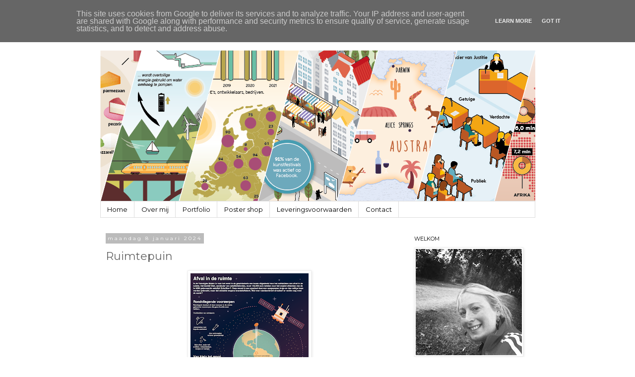

--- FILE ---
content_type: text/html; charset=UTF-8
request_url: https://www.ymkesinfographics.nl/2024/01/ruimtepuin.html
body_size: 12323
content:
<!DOCTYPE html>
<html class='v2' dir='ltr' lang='nl'>
<head>
<link href='https://www.blogger.com/static/v1/widgets/335934321-css_bundle_v2.css' rel='stylesheet' type='text/css'/>
<meta content='width=1100' name='viewport'/>
<meta content='text/html; charset=UTF-8' http-equiv='Content-Type'/>
<meta content='blogger' name='generator'/>
<link href='https://www.ymkesinfographics.nl/favicon.ico' rel='icon' type='image/x-icon'/>
<link href='https://www.ymkesinfographics.nl/2024/01/ruimtepuin.html' rel='canonical'/>
<link rel="alternate" type="application/atom+xml" title="Ymke&#39;s Infographics - Atom" href="https://www.ymkesinfographics.nl/feeds/posts/default" />
<link rel="alternate" type="application/rss+xml" title="Ymke&#39;s Infographics - RSS" href="https://www.ymkesinfographics.nl/feeds/posts/default?alt=rss" />
<link rel="service.post" type="application/atom+xml" title="Ymke&#39;s Infographics - Atom" href="https://www.blogger.com/feeds/3311110167072956737/posts/default" />

<link rel="alternate" type="application/atom+xml" title="Ymke&#39;s Infographics - Atom" href="https://www.ymkesinfographics.nl/feeds/2296304808672370167/comments/default" />
<!--Can't find substitution for tag [blog.ieCssRetrofitLinks]-->
<link href='https://blogger.googleusercontent.com/img/b/R29vZ2xl/AVvXsEiW8dNKYVZQKVjBdqaMXrxPjgGtctYg9iaHSGW_HCboBl9LfCvLp3aCywfbbapuVx38fEXwZ9pwihiGcZB3gNdyv3WOqHHyWQaZHAk67WTq_dNnZxsP0WADYLjXOdhwSvnP5RDZHdFnfQ6onWNgG_xB9XkDkINwxne4f6XOtXV0CujQMH0R8aPeJjNmCIS4/s320/Screenshot%202024-01-08%20at%2008.46.38.png' rel='image_src'/>
<meta content='https://www.ymkesinfographics.nl/2024/01/ruimtepuin.html' property='og:url'/>
<meta content='Ruimtepuin' property='og:title'/>
<meta content='In de VS is voor het eerst in de geschiedenis een boete uitgedeeld voor het achterlaten van afval in de ruimte. Het bedrijf Dish, aanbieder ...' property='og:description'/>
<meta content='https://blogger.googleusercontent.com/img/b/R29vZ2xl/AVvXsEiW8dNKYVZQKVjBdqaMXrxPjgGtctYg9iaHSGW_HCboBl9LfCvLp3aCywfbbapuVx38fEXwZ9pwihiGcZB3gNdyv3WOqHHyWQaZHAk67WTq_dNnZxsP0WADYLjXOdhwSvnP5RDZHdFnfQ6onWNgG_xB9XkDkINwxne4f6XOtXV0CujQMH0R8aPeJjNmCIS4/w1200-h630-p-k-no-nu/Screenshot%202024-01-08%20at%2008.46.38.png' property='og:image'/>
<title>Ymke's Infographics: Ruimtepuin</title>
<style type='text/css'>@font-face{font-family:'Montserrat';font-style:normal;font-weight:400;font-display:swap;src:url(//fonts.gstatic.com/s/montserrat/v31/JTUHjIg1_i6t8kCHKm4532VJOt5-QNFgpCtr6Hw0aXp-p7K4KLjztg.woff2)format('woff2');unicode-range:U+0460-052F,U+1C80-1C8A,U+20B4,U+2DE0-2DFF,U+A640-A69F,U+FE2E-FE2F;}@font-face{font-family:'Montserrat';font-style:normal;font-weight:400;font-display:swap;src:url(//fonts.gstatic.com/s/montserrat/v31/JTUHjIg1_i6t8kCHKm4532VJOt5-QNFgpCtr6Hw9aXp-p7K4KLjztg.woff2)format('woff2');unicode-range:U+0301,U+0400-045F,U+0490-0491,U+04B0-04B1,U+2116;}@font-face{font-family:'Montserrat';font-style:normal;font-weight:400;font-display:swap;src:url(//fonts.gstatic.com/s/montserrat/v31/JTUHjIg1_i6t8kCHKm4532VJOt5-QNFgpCtr6Hw2aXp-p7K4KLjztg.woff2)format('woff2');unicode-range:U+0102-0103,U+0110-0111,U+0128-0129,U+0168-0169,U+01A0-01A1,U+01AF-01B0,U+0300-0301,U+0303-0304,U+0308-0309,U+0323,U+0329,U+1EA0-1EF9,U+20AB;}@font-face{font-family:'Montserrat';font-style:normal;font-weight:400;font-display:swap;src:url(//fonts.gstatic.com/s/montserrat/v31/JTUHjIg1_i6t8kCHKm4532VJOt5-QNFgpCtr6Hw3aXp-p7K4KLjztg.woff2)format('woff2');unicode-range:U+0100-02BA,U+02BD-02C5,U+02C7-02CC,U+02CE-02D7,U+02DD-02FF,U+0304,U+0308,U+0329,U+1D00-1DBF,U+1E00-1E9F,U+1EF2-1EFF,U+2020,U+20A0-20AB,U+20AD-20C0,U+2113,U+2C60-2C7F,U+A720-A7FF;}@font-face{font-family:'Montserrat';font-style:normal;font-weight:400;font-display:swap;src:url(//fonts.gstatic.com/s/montserrat/v31/JTUHjIg1_i6t8kCHKm4532VJOt5-QNFgpCtr6Hw5aXp-p7K4KLg.woff2)format('woff2');unicode-range:U+0000-00FF,U+0131,U+0152-0153,U+02BB-02BC,U+02C6,U+02DA,U+02DC,U+0304,U+0308,U+0329,U+2000-206F,U+20AC,U+2122,U+2191,U+2193,U+2212,U+2215,U+FEFF,U+FFFD;}</style>
<style id='page-skin-1' type='text/css'><!--
/*
-----------------------------------------------
Blogger Template Style
Name:     Simple
Designer: Blogger
URL:      www.blogger.com
----------------------------------------------- */
/* Content
----------------------------------------------- */
body {
font: normal normal 11px Montserrat;
color: #666666;
background: #ffffff none repeat scroll top left;
padding: 0 0 0 0;
}
html body .region-inner {
min-width: 0;
max-width: 100%;
width: auto;
}
h2 {
font-size: 22px;
}
a:link {
text-decoration:none;
color: #2288bb;
}
a:visited {
text-decoration:none;
color: #2288bb;
}
a:hover {
text-decoration:underline;
color: #33aaff;
}
.body-fauxcolumn-outer .fauxcolumn-inner {
background: transparent none repeat scroll top left;
_background-image: none;
}
.body-fauxcolumn-outer .cap-top {
position: absolute;
z-index: 1;
height: 400px;
width: 100%;
}
.body-fauxcolumn-outer .cap-top .cap-left {
width: 100%;
background: transparent none repeat-x scroll top left;
_background-image: none;
}
.content-outer {
-moz-box-shadow: 0 0 0 rgba(0, 0, 0, .15);
-webkit-box-shadow: 0 0 0 rgba(0, 0, 0, .15);
-goog-ms-box-shadow: 0 0 0 #333333;
box-shadow: 0 0 0 rgba(0, 0, 0, .15);
margin-bottom: 1px;
}
.content-inner {
padding: 10px 40px;
}
.content-inner {
background-color: #ffffff;
}
/* Header
----------------------------------------------- */
.header-outer {
background: #ffffff none repeat-x scroll 0 -400px;
_background-image: none;
}
.Header h1 {
font: normal normal 40px Montserrat;
color: #000000;
text-shadow: 0 0 0 rgba(0, 0, 0, .2);
}
.Header h1 a {
color: #000000;
}
.Header .description {
font-size: 18px;
color: #000000;
}
.header-inner .Header .titlewrapper {
padding: 22px 0;
}
.header-inner .Header .descriptionwrapper {
padding: 0 0;
}
/* Tabs
----------------------------------------------- */
.tabs-inner .section:first-child {
border-top: 0 solid #dddddd;
}
.tabs-inner .section:first-child ul {
margin-top: -1px;
border-top: 1px solid #dddddd;
border-left: 1px solid #dddddd;
border-right: 1px solid #dddddd;
}
.tabs-inner .widget ul {
background: transparent none repeat-x scroll 0 -800px;
_background-image: none;
border-bottom: 1px solid #dddddd;
margin-top: 0;
margin-left: -30px;
margin-right: -30px;
}
.tabs-inner .widget li a {
display: inline-block;
padding: .6em 1em;
font: normal normal 13px Montserrat;
color: #000000;
border-left: 1px solid #ffffff;
border-right: 1px solid #dddddd;
}
.tabs-inner .widget li:first-child a {
border-left: none;
}
.tabs-inner .widget li.selected a, .tabs-inner .widget li a:hover {
color: #000000;
background-color: #eeeeee;
text-decoration: none;
}
/* Columns
----------------------------------------------- */
.main-outer {
border-top: 0 solid transparent;
}
.fauxcolumn-left-outer .fauxcolumn-inner {
border-right: 1px solid transparent;
}
.fauxcolumn-right-outer .fauxcolumn-inner {
border-left: 1px solid transparent;
}
/* Headings
----------------------------------------------- */
div.widget > h2,
div.widget h2.title {
margin: 0 0 1em 0;
font: normal normal 11px Montserrat;
color: #000000;
}
/* Widgets
----------------------------------------------- */
.widget .zippy {
color: #ffffff;
text-shadow: 2px 2px 1px rgba(0, 0, 0, .1);
}
.widget .popular-posts ul {
list-style: none;
}
/* Posts
----------------------------------------------- */
h2.date-header {
font: normal normal 10px Montserrat;
}
.date-header span {
background-color: #bbbbbb;
color: #ffffff;
padding: 0.4em;
letter-spacing: 3px;
margin: inherit;
}
.main-inner {
padding-top: 35px;
padding-bottom: 65px;
}
.main-inner .column-center-inner {
padding: 0 0;
}
.main-inner .column-center-inner .section {
margin: 0 1em;
}
.post {
margin: 0 0 45px 0;
}
h3.post-title, .comments h4 {
font: normal normal 22px Montserrat;
margin: .75em 0 0;
}
.post-body {
font-size: 110%;
line-height: 1.4;
position: relative;
}
.post-body img, .post-body .tr-caption-container, .Profile img, .Image img,
.BlogList .item-thumbnail img {
padding: 2px;
background: #ffffff;
border: 1px solid #eeeeee;
-moz-box-shadow: 1px 1px 5px rgba(0, 0, 0, .1);
-webkit-box-shadow: 1px 1px 5px rgba(0, 0, 0, .1);
box-shadow: 1px 1px 5px rgba(0, 0, 0, .1);
}
.post-body img, .post-body .tr-caption-container {
padding: 5px;
}
.post-body .tr-caption-container {
color: #666666;
}
.post-body .tr-caption-container img {
padding: 0;
background: transparent;
border: none;
-moz-box-shadow: 0 0 0 rgba(0, 0, 0, .1);
-webkit-box-shadow: 0 0 0 rgba(0, 0, 0, .1);
box-shadow: 0 0 0 rgba(0, 0, 0, .1);
}
.post-header {
margin: 0 0 1.5em;
line-height: 1.6;
font-size: 90%;
}
.post-footer {
margin: 20px -2px 0;
padding: 5px 10px;
color: #666666;
background-color: #FFFFFF;
border-bottom: 1px solid #eeeeee;
line-height: 1.6;
font-size: 90%;
}
#comments .comment-author {
padding-top: 1.5em;
border-top: 1px solid transparent;
background-position: 0 1.5em;
}
#comments .comment-author:first-child {
padding-top: 0;
border-top: none;
}
.avatar-image-container {
margin: .2em 0 0;
}
#comments .avatar-image-container img {
border: 1px solid #eeeeee;
}
/* Comments
----------------------------------------------- */
.comments .comments-content .icon.blog-author {
background-repeat: no-repeat;
background-image: url([data-uri]);
}
.comments .comments-content .loadmore a {
border-top: 1px solid #ffffff;
border-bottom: 1px solid #ffffff;
}
.comments .comment-thread.inline-thread {
background-color: #FFFFFF;
}
.comments .continue {
border-top: 2px solid #ffffff;
}
/* Accents
---------------------------------------------- */
.section-columns td.columns-cell {
border-left: 1px solid transparent;
}
.blog-pager {
background: transparent url(//www.blogblog.com/1kt/simple/paging_dot.png) repeat-x scroll top center;
}
.blog-pager-older-link, .home-link,
.blog-pager-newer-link {
background-color: #ffffff;
padding: 5px;
}
.footer-outer {
border-top: 1px dashed #bbbbbb;
}
/* Mobile
----------------------------------------------- */
body.mobile  {
background-size: auto;
}
.mobile .body-fauxcolumn-outer {
background: transparent none repeat scroll top left;
}
.mobile .body-fauxcolumn-outer .cap-top {
background-size: 100% auto;
}
.mobile .content-outer {
-webkit-box-shadow: 0 0 3px rgba(0, 0, 0, .15);
box-shadow: 0 0 3px rgba(0, 0, 0, .15);
}
.mobile .tabs-inner .widget ul {
margin-left: 0;
margin-right: 0;
}
.mobile .post {
margin: 0;
}
.mobile .main-inner .column-center-inner .section {
margin: 0;
}
.mobile .date-header span {
padding: 0.1em 10px;
margin: 0 -10px;
}
.mobile h3.post-title {
margin: 0;
}
.mobile .blog-pager {
background: transparent none no-repeat scroll top center;
}
.mobile .footer-outer {
border-top: none;
}
.mobile .main-inner, .mobile .footer-inner {
background-color: #ffffff;
}
.mobile-index-contents {
color: #666666;
}
.mobile-link-button {
background-color: #2288bb;
}
.mobile-link-button a:link, .mobile-link-button a:visited {
color: #ffffff;
}
.mobile .tabs-inner .section:first-child {
border-top: none;
}
.mobile .tabs-inner .PageList .widget-content {
background-color: #eeeeee;
color: #000000;
border-top: 1px solid #dddddd;
border-bottom: 1px solid #dddddd;
}
.mobile .tabs-inner .PageList .widget-content .pagelist-arrow {
border-left: 1px solid #dddddd;
}

--></style>
<style id='template-skin-1' type='text/css'><!--
body {
min-width: 957px;
}
.content-outer, .content-fauxcolumn-outer, .region-inner {
min-width: 957px;
max-width: 957px;
_width: 957px;
}
.main-inner .columns {
padding-left: 0px;
padding-right: 274px;
}
.main-inner .fauxcolumn-center-outer {
left: 0px;
right: 274px;
/* IE6 does not respect left and right together */
_width: expression(this.parentNode.offsetWidth -
parseInt("0px") -
parseInt("274px") + 'px');
}
.main-inner .fauxcolumn-left-outer {
width: 0px;
}
.main-inner .fauxcolumn-right-outer {
width: 274px;
}
.main-inner .column-left-outer {
width: 0px;
right: 100%;
margin-left: -0px;
}
.main-inner .column-right-outer {
width: 274px;
margin-right: -274px;
}
#layout {
min-width: 0;
}
#layout .content-outer {
min-width: 0;
width: 800px;
}
#layout .region-inner {
min-width: 0;
width: auto;
}
body#layout div.add_widget {
padding: 8px;
}
body#layout div.add_widget a {
margin-left: 32px;
}
--></style>
<link href='https://www.blogger.com/dyn-css/authorization.css?targetBlogID=3311110167072956737&amp;zx=3991d4b0-48d6-4d36-bae5-72416a562077' media='none' onload='if(media!=&#39;all&#39;)media=&#39;all&#39;' rel='stylesheet'/><noscript><link href='https://www.blogger.com/dyn-css/authorization.css?targetBlogID=3311110167072956737&amp;zx=3991d4b0-48d6-4d36-bae5-72416a562077' rel='stylesheet'/></noscript>
<meta name='google-adsense-platform-account' content='ca-host-pub-1556223355139109'/>
<meta name='google-adsense-platform-domain' content='blogspot.com'/>

<!-- data-ad-client=ca-pub-1554394000198625 -->

<script type="text/javascript" language="javascript">
  // Supply ads personalization default for EEA readers
  // See https://www.blogger.com/go/adspersonalization
  adsbygoogle = window.adsbygoogle || [];
  if (typeof adsbygoogle.requestNonPersonalizedAds === 'undefined') {
    adsbygoogle.requestNonPersonalizedAds = 1;
  }
</script>


<link rel="stylesheet" href="https://fonts.googleapis.com/css2?display=swap&family=Dosis&family=Raleway&family=Rubik&family=Montserrat"></head>
<body class='loading variant-simplysimple'>
<div class='navbar no-items section' id='navbar' name='Navbar'>
</div>
<div class='body-fauxcolumns'>
<div class='fauxcolumn-outer body-fauxcolumn-outer'>
<div class='cap-top'>
<div class='cap-left'></div>
<div class='cap-right'></div>
</div>
<div class='fauxborder-left'>
<div class='fauxborder-right'></div>
<div class='fauxcolumn-inner'>
</div>
</div>
<div class='cap-bottom'>
<div class='cap-left'></div>
<div class='cap-right'></div>
</div>
</div>
</div>
<div class='content'>
<div class='content-fauxcolumns'>
<div class='fauxcolumn-outer content-fauxcolumn-outer'>
<div class='cap-top'>
<div class='cap-left'></div>
<div class='cap-right'></div>
</div>
<div class='fauxborder-left'>
<div class='fauxborder-right'></div>
<div class='fauxcolumn-inner'>
</div>
</div>
<div class='cap-bottom'>
<div class='cap-left'></div>
<div class='cap-right'></div>
</div>
</div>
</div>
<div class='content-outer'>
<div class='content-cap-top cap-top'>
<div class='cap-left'></div>
<div class='cap-right'></div>
</div>
<div class='fauxborder-left content-fauxborder-left'>
<div class='fauxborder-right content-fauxborder-right'></div>
<div class='content-inner'>
<header>
<div class='header-outer'>
<div class='header-cap-top cap-top'>
<div class='cap-left'></div>
<div class='cap-right'></div>
</div>
<div class='fauxborder-left header-fauxborder-left'>
<div class='fauxborder-right header-fauxborder-right'></div>
<div class='region-inner header-inner'>
<div class='header section' id='header' name='Koptekst'><div class='widget Header' data-version='1' id='Header1'>
<div id='header-inner'>
<a href='https://www.ymkesinfographics.nl/' style='display: block'>
<img alt='Ymke&#39;s Infographics' height='366px; ' id='Header1_headerimg' src='https://blogger.googleusercontent.com/img/a/AVvXsEihGii1oIRecB8zIsukj5ULFn9Z9GzNXT_cUUlqL9UQ7G6cUzAlyBvx-CmuAHxkU-Pd1Wih0kJ9iE4HwFtcwwPTlRCdjRjiFfSnnIyjcG3xzoXF38D-DsgPLzXH69oxcLaI5rMZGRS_QR9-hJtuf6YDvYYCJoHwM7UwomAQbE6jWNKbcPGNLqFn4xCGgQ=s877' style='display: block' width='877px; '/>
</a>
</div>
</div></div>
</div>
</div>
<div class='header-cap-bottom cap-bottom'>
<div class='cap-left'></div>
<div class='cap-right'></div>
</div>
</div>
</header>
<div class='tabs-outer'>
<div class='tabs-cap-top cap-top'>
<div class='cap-left'></div>
<div class='cap-right'></div>
</div>
<div class='fauxborder-left tabs-fauxborder-left'>
<div class='fauxborder-right tabs-fauxborder-right'></div>
<div class='region-inner tabs-inner'>
<div class='tabs section' id='crosscol' name='Alle kolommen'><div class='widget PageList' data-version='1' id='PageList1'>
<h2>Pagina's</h2>
<div class='widget-content'>
<ul>
<li>
<a href='http://www.ymkesinfographics.nl/'>Home</a>
</li>
<li>
<a href='https://www.ymkesinfographics.nl/p/over-mij.html'>Over mij</a>
</li>
<li>
<a href='https://www.ymkesinfographics.nl/p/portfolio.html'>Portfolio</a>
</li>
<li>
<a href='https://www.ymkesinfographics.nl/p/poster-shop.html'>Poster shop</a>
</li>
<li>
<a href='https://www.ymkesinfographics.nl/p/leveringsvoorwaarden.html'>Leveringsvoorwaarden</a>
</li>
<li>
<a href='https://www.ymkesinfographics.nl/p/contact.html'>Contact</a>
</li>
</ul>
<div class='clear'></div>
</div>
</div></div>
<div class='tabs no-items section' id='crosscol-overflow' name='Cross-Column 2'></div>
</div>
</div>
<div class='tabs-cap-bottom cap-bottom'>
<div class='cap-left'></div>
<div class='cap-right'></div>
</div>
</div>
<div class='main-outer'>
<div class='main-cap-top cap-top'>
<div class='cap-left'></div>
<div class='cap-right'></div>
</div>
<div class='fauxborder-left main-fauxborder-left'>
<div class='fauxborder-right main-fauxborder-right'></div>
<div class='region-inner main-inner'>
<div class='columns fauxcolumns'>
<div class='fauxcolumn-outer fauxcolumn-center-outer'>
<div class='cap-top'>
<div class='cap-left'></div>
<div class='cap-right'></div>
</div>
<div class='fauxborder-left'>
<div class='fauxborder-right'></div>
<div class='fauxcolumn-inner'>
</div>
</div>
<div class='cap-bottom'>
<div class='cap-left'></div>
<div class='cap-right'></div>
</div>
</div>
<div class='fauxcolumn-outer fauxcolumn-left-outer'>
<div class='cap-top'>
<div class='cap-left'></div>
<div class='cap-right'></div>
</div>
<div class='fauxborder-left'>
<div class='fauxborder-right'></div>
<div class='fauxcolumn-inner'>
</div>
</div>
<div class='cap-bottom'>
<div class='cap-left'></div>
<div class='cap-right'></div>
</div>
</div>
<div class='fauxcolumn-outer fauxcolumn-right-outer'>
<div class='cap-top'>
<div class='cap-left'></div>
<div class='cap-right'></div>
</div>
<div class='fauxborder-left'>
<div class='fauxborder-right'></div>
<div class='fauxcolumn-inner'>
</div>
</div>
<div class='cap-bottom'>
<div class='cap-left'></div>
<div class='cap-right'></div>
</div>
</div>
<!-- corrects IE6 width calculation -->
<div class='columns-inner'>
<div class='column-center-outer'>
<div class='column-center-inner'>
<div class='main section' id='main' name='Algemeen'><div class='widget Blog' data-version='1' id='Blog1'>
<div class='blog-posts hfeed'>

          <div class="date-outer">
        
<h2 class='date-header'><span>maandag 8 januari 2024</span></h2>

          <div class="date-posts">
        
<div class='post-outer'>
<div class='post hentry uncustomized-post-template' itemprop='blogPost' itemscope='itemscope' itemtype='http://schema.org/BlogPosting'>
<meta content='https://blogger.googleusercontent.com/img/b/R29vZ2xl/AVvXsEiW8dNKYVZQKVjBdqaMXrxPjgGtctYg9iaHSGW_HCboBl9LfCvLp3aCywfbbapuVx38fEXwZ9pwihiGcZB3gNdyv3WOqHHyWQaZHAk67WTq_dNnZxsP0WADYLjXOdhwSvnP5RDZHdFnfQ6onWNgG_xB9XkDkINwxne4f6XOtXV0CujQMH0R8aPeJjNmCIS4/s320/Screenshot%202024-01-08%20at%2008.46.38.png' itemprop='image_url'/>
<meta content='3311110167072956737' itemprop='blogId'/>
<meta content='2296304808672370167' itemprop='postId'/>
<a name='2296304808672370167'></a>
<h3 class='post-title entry-title' itemprop='name'>
Ruimtepuin
</h3>
<div class='post-header'>
<div class='post-header-line-1'></div>
</div>
<div class='post-body entry-content' id='post-body-2296304808672370167' itemprop='description articleBody'>
<p></p><div class="separator" style="clear: both; text-align: center;"><a href="https://blogger.googleusercontent.com/img/b/R29vZ2xl/AVvXsEiW8dNKYVZQKVjBdqaMXrxPjgGtctYg9iaHSGW_HCboBl9LfCvLp3aCywfbbapuVx38fEXwZ9pwihiGcZB3gNdyv3WOqHHyWQaZHAk67WTq_dNnZxsP0WADYLjXOdhwSvnP5RDZHdFnfQ6onWNgG_xB9XkDkINwxne4f6XOtXV0CujQMH0R8aPeJjNmCIS4/s2062/Screenshot%202024-01-08%20at%2008.46.38.png" imageanchor="1" style="margin-left: 1em; margin-right: 1em;"><img border="0" data-original-height="2062" data-original-width="1532" height="320" src="https://blogger.googleusercontent.com/img/b/R29vZ2xl/AVvXsEiW8dNKYVZQKVjBdqaMXrxPjgGtctYg9iaHSGW_HCboBl9LfCvLp3aCywfbbapuVx38fEXwZ9pwihiGcZB3gNdyv3WOqHHyWQaZHAk67WTq_dNnZxsP0WADYLjXOdhwSvnP5RDZHdFnfQ6onWNgG_xB9XkDkINwxne4f6XOtXV0CujQMH0R8aPeJjNmCIS4/s320/Screenshot%202024-01-08%20at%2008.46.38.png" width="238" /></a></div><div class="separator" style="clear: both; text-align: center;"><br /></div><div class="separator" style="clear: both; text-align: left;">In de VS is voor het eerst in de geschiedenis een boete uitgedeeld voor het achterlaten van afval in de ruimte. Het bedrijf Dish, aanbieder van satelliettelevisie, moet 142.000 euro betalen voor het onjuist afdanken van een satelliet. Wat voor ruimteschroot circuleert er nog meer rond de aarde? Voor <a href="https://www.deingenieur.nl" target="_blank">De Ingenieur</a> bracht ik het in beeld.</div><div class="separator" style="clear: both; text-align: left;"><i>Een infographic laten maken? Neem contact op!</i></div><p></p>
<div style='clear: both;'></div>
</div>
<div class='post-footer'>
<div class='post-footer-line post-footer-line-1'>
<span class='post-author vcard'>
</span>
<span class='post-timestamp'>
</span>
<span class='post-comment-link'>
</span>
<span class='post-icons'>
</span>
<div class='post-share-buttons goog-inline-block'>
</div>
</div>
<div class='post-footer-line post-footer-line-2'>
<span class='post-labels'>
</span>
</div>
<div class='post-footer-line post-footer-line-3'>
<span class='post-location'>
</span>
</div>
</div>
</div>
<div class='comments' id='comments'>
<a name='comments'></a>
</div>
</div>

        </div></div>
      
</div>
<div class='blog-pager' id='blog-pager'>
<span id='blog-pager-newer-link'>
<a class='blog-pager-newer-link' href='https://www.ymkesinfographics.nl/2024/01/barolo-of-pinot-grigio.html' id='Blog1_blog-pager-newer-link' title='Nieuwere post'>Nieuwere post</a>
</span>
<span id='blog-pager-older-link'>
<a class='blog-pager-older-link' href='https://www.ymkesinfographics.nl/2024/01/roadtrippen-in-italie-en-de-balkan-en.html' id='Blog1_blog-pager-older-link' title='Oudere post'>Oudere post</a>
</span>
<a class='home-link' href='https://www.ymkesinfographics.nl/'>Homepage</a>
</div>
<div class='clear'></div>
<div class='post-feeds'>
</div>
</div></div>
</div>
</div>
<div class='column-left-outer'>
<div class='column-left-inner'>
<aside>
</aside>
</div>
</div>
<div class='column-right-outer'>
<div class='column-right-inner'>
<aside>
<div class='sidebar section' id='sidebar-right-1'><div class='widget Image' data-version='1' id='Image2'>
<h2>WELKOM</h2>
<div class='widget-content'>
<img alt='WELKOM' height='214' id='Image2_img' src='https://blogger.googleusercontent.com/img/a/AVvXsEgua1JEC4nd7gxl41_iDC2O8R52zikvLbej5Z2yr6tahOy8pmsOzH8Yi1Ihf2e56poTjxxAedz0teCakhbt2sAsSkq4yz-I0PC_kPHAIEuLtbcxqTtokYuxafT0Qm0m59TuNJjKixhhc7uOd-QxiGGKPRgJlTMFt6iPnGvzztbTaQ2CmGhqKrVmB7uxT9n6=s214' width='214'/>
<br/>
<span class='caption'>Ik ben Ymke en ik woon in Houten. Ik maak op freelance basis grafieken, kaarten, schema's, informatieve illustraties en datavisualisaties. Op dit blog vertel ik over mijn werk.</span>
</div>
<div class='clear'></div>
</div><div class='widget Text' data-version='1' id='Text1'>
<h2 class='title'>INFOGRAPHIC LATEN MAKEN</h2>
<div class='widget-content'>
Wil je een infographic laten maken? Ben je benieuwd naar de kosten? Of wil je dat ik langskom voor een gesprek? Ik help je graag.
</div>
<div class='clear'></div>
</div><div class='widget Text' data-version='1' id='Text2'>
<h2 class='title'>INCOMPANY TRAINING</h2>
<div class='widget-content'>
Wil je een workshop infographics bij jou op het werk? Of wil je dat ik een presentatie geef over het visualiseren van informatie? Ik vertel je graag meer over de mogelijkheden.
</div>
<div class='clear'></div>
</div><div class='widget Image' data-version='1' id='Image5'>
<h2>PUBLICATIES</h2>
<div class='widget-content'>
<a href='http://ymkes-infographics.blogspot.nl/2013/02/cruiseschip-de-rotterdam.html'>
<img alt='PUBLICATIES' height='214' id='Image5_img' src='https://blogger.googleusercontent.com/img/a/AVvXsEjkMagG6yVwIV7VBZpeNTP0mWLWuVDRAqcCArw-y8qyMiRydNicD18WaVYOSd-yVAEKaSMrmPa4tpUXszCykMmucOWEwnFPmnfp9NfjiaA19d9W7btktF8NLWUR9CbTYBxD1X5Rh2MvvNI-EvcCdPplYO-eH4fjt9ItKeOphgjDpd-c7TdvTYhTm9jjMg=s214' width='214'/>
</a>
<br/>
<span class='caption'>Infographic in een special over de Rotterdamse haven van het Algemeen Dagblad.</span>
</div>
<div class='clear'></div>
</div><div class='widget Image' data-version='1' id='Image4'>
<h2>&#8226; &#8226; &#8226; &#8226; &#8226; &#8226; &#8226; &#8226; &#8226; &#8226; &#8226; &#8226; &#8226; &#8226; &#8226; &#8226; &#8226; &#8226; &#8226; &#8226; &#8226; &#8226; &#8226; &#8226; &#8226; &#8226; &#8226; &#8226; &#8226; &#8226; &#8226; &#8226; &#8226; &#8226; &#8226;</h2>
<div class='widget-content'>
<a href='https://www.ymkesinfographics.nl/2024/07/in-en-om-huis.html'>
<img alt='• • • • • • • • • • • • • • • • • • • • • • • • • • • • • • • • • • •' height='214' id='Image4_img' src='https://blogger.googleusercontent.com/img/a/AVvXsEjOVEY3G5g44imcIo7LPy8_fNfts7ykdCDgSRaJSM76tuJ4V-ONdRD2sB1ZTTAWBftxSOD3zH3gyhu1aqzbL3OJQD99qAR7_hZhO7JRxZ_DDBIexbKloH05-IuvOp3l3Wb3_oSDVENdUX6Ta7533HGIAown9VpvPw6A_DKOWXmM_SOl_VKJEbxDt_RYJJ-e=s214' width='214'/>
</a>
<br/>
<span class='caption'>Illustratie in een lesmethode van uitgeverij Deviant voor het vak rekenen op het MBO.</span>
</div>
<div class='clear'></div>
</div><div class='widget Image' data-version='1' id='Image1'>
<h2>&#8226; &#8226; &#8226; &#8226; &#8226; &#8226; &#8226; &#8226; &#8226; &#8226; &#8226; &#8226; &#8226; &#8226; &#8226; &#8226; &#8226; &#8226; &#8226; &#8226; &#8226; &#8226; &#8226; &#8226; &#8226; &#8226; &#8226; &#8226; &#8226; &#8226; &#8226; &#8226; &#8226; &#8226; &#8226;</h2>
<div class='widget-content'>
<a href='https://www.ymkesinfographics.nl/2022/05/nederwiek-lagelander-en-doordewind.html'>
<img alt='• • • • • • • • • • • • • • • • • • • • • • • • • • • • • • • • • • •' height='214' id='Image1_img' src='https://blogger.googleusercontent.com/img/a/AVvXsEiOGntPfAD5CJEQFvk0H1THykznow0DHlnn1l1qpVpbi6JgKL5VARfCe3GD1rhyl5s7ClpFU7DRrmXRnS5rY7RubJuuZ8liy1ufN7MVnUOXYGUPt4pMmCHze6ASkisbeLzGA9vea1p7j2fGkK8Im4MPVaO5CjMJc-2P0AWGA4TO2MOiLlQbrY4KnX6N0LM0=s214' width='214'/>
</a>
<br/>
<span class='caption'>Infographic in technologietijdschrift De Ingenieur.</span>
</div>
<div class='clear'></div>
</div><div class='widget Image' data-version='1' id='Image3'>
<h2>&#8226; &#8226; &#8226; &#8226; &#8226; &#8226; &#8226; &#8226; &#8226; &#8226; &#8226; &#8226; &#8226; &#8226; &#8226; &#8226; &#8226; &#8226; &#8226; &#8226; &#8226; &#8226; &#8226; &#8226; &#8226; &#8226; &#8226; &#8226; &#8226; &#8226; &#8226; &#8226; &#8226; &#8226; &#8226;</h2>
<div class='widget-content'>
<a href='https://www.ymkesinfographics.nl/2019/01/maria-en-johannes-jarenlang.html'>
<img alt='• • • • • • • • • • • • • • • • • • • • • • • • • • • • • • • • • • •' height='214' id='Image3_img' src='https://blogger.googleusercontent.com/img/a/AVvXsEhtxJtdaOQB4EhXIPyq9J9ArSKL6V-nAeFmujsvtrSC35v12o17NIMg-yTWnPikDJxJ12m1XFJ_V_fjloW4y0uTFaspVLFbpEe7Pi9U2NiJRmOm5p0CffrlXQyhFJG88_M1f-vw0RKA3W_rlwn0kyCAUTgzu6kd84Fxwtg7SO_0_F2oPd033qEgSW7YBurZ=s214' width='214'/>
</a>
<br/>
<span class='caption'>Datavisualisatie in NRC Handelsblad.</span>
</div>
<div class='clear'></div>
</div><div class='widget Label' data-version='1' id='Label1'>
<h2>OPDRACHTGEVERS</h2>
<div class='widget-content cloud-label-widget-content'>
<span class='label-size label-size-2'>
<a dir='ltr' href='https://www.ymkesinfographics.nl/search/label/5*NOB'>5*NOB</a>
</span>
<span class='label-size label-size-1'>
<a dir='ltr' href='https://www.ymkesinfographics.nl/search/label/AD%20De%20Dordtenaar'>AD De Dordtenaar</a>
</span>
<span class='label-size label-size-2'>
<a dir='ltr' href='https://www.ymkesinfographics.nl/search/label/AD%20Groene%20Hart'>AD Groene Hart</a>
</span>
<span class='label-size label-size-2'>
<a dir='ltr' href='https://www.ymkesinfographics.nl/search/label/AD%20Rotterdams%20Dagblad'>AD Rotterdams Dagblad</a>
</span>
<span class='label-size label-size-1'>
<a dir='ltr' href='https://www.ymkesinfographics.nl/search/label/ANWB'>ANWB</a>
</span>
<span class='label-size label-size-2'>
<a dir='ltr' href='https://www.ymkesinfographics.nl/search/label/Achmea'>Achmea</a>
</span>
<span class='label-size label-size-4'>
<a dir='ltr' href='https://www.ymkesinfographics.nl/search/label/Algemeen%20Dagblad'>Algemeen Dagblad</a>
</span>
<span class='label-size label-size-4'>
<a dir='ltr' href='https://www.ymkesinfographics.nl/search/label/Autoweek'>Autoweek</a>
</span>
<span class='label-size label-size-2'>
<a dir='ltr' href='https://www.ymkesinfographics.nl/search/label/Avans%20Hogeschool'>Avans Hogeschool</a>
</span>
<span class='label-size label-size-3'>
<a dir='ltr' href='https://www.ymkesinfographics.nl/search/label/Binnenlands%20Bestuur'>Binnenlands Bestuur</a>
</span>
<span class='label-size label-size-1'>
<a dir='ltr' href='https://www.ymkesinfographics.nl/search/label/Bol.com'>Bol.com</a>
</span>
<span class='label-size label-size-3'>
<a dir='ltr' href='https://www.ymkesinfographics.nl/search/label/Bureau%20Buiten'>Bureau Buiten</a>
</span>
<span class='label-size label-size-1'>
<a dir='ltr' href='https://www.ymkesinfographics.nl/search/label/Chemie%20Magazine'>Chemie Magazine</a>
</span>
<span class='label-size label-size-2'>
<a dir='ltr' href='https://www.ymkesinfographics.nl/search/label/Condomerie'>Condomerie</a>
</span>
<span class='label-size label-size-1'>
<a dir='ltr' href='https://www.ymkesinfographics.nl/search/label/DOCK'>DOCK</a>
</span>
<span class='label-size label-size-3'>
<a dir='ltr' href='https://www.ymkesinfographics.nl/search/label/De%20Hoogstraat'>De Hoogstraat</a>
</span>
<span class='label-size label-size-5'>
<a dir='ltr' href='https://www.ymkesinfographics.nl/search/label/De%20Ingenieur'>De Ingenieur</a>
</span>
<span class='label-size label-size-2'>
<a dir='ltr' href='https://www.ymkesinfographics.nl/search/label/De%20Smaak%20van%20Italie'>De Smaak van Italie</a>
</span>
<span class='label-size label-size-2'>
<a dir='ltr' href='https://www.ymkesinfographics.nl/search/label/Doorakkers%20Advies'>Doorakkers Advies</a>
</span>
<span class='label-size label-size-1'>
<a dir='ltr' href='https://www.ymkesinfographics.nl/search/label/Every%20Picture%20Tells%20a%20Story'>Every Picture Tells a Story</a>
</span>
<span class='label-size label-size-3'>
<a dir='ltr' href='https://www.ymkesinfographics.nl/search/label/Expeditie%20Aardbol'>Expeditie Aardbol</a>
</span>
<span class='label-size label-size-3'>
<a dir='ltr' href='https://www.ymkesinfographics.nl/search/label/FNV%20Bondgenoten%20Magazine'>FNV Bondgenoten Magazine</a>
</span>
<span class='label-size label-size-2'>
<a dir='ltr' href='https://www.ymkesinfographics.nl/search/label/Festival%20Atlas'>Festival Atlas</a>
</span>
<span class='label-size label-size-4'>
<a dir='ltr' href='https://www.ymkesinfographics.nl/search/label/Flexmarkt'>Flexmarkt</a>
</span>
<span class='label-size label-size-1'>
<a dir='ltr' href='https://www.ymkesinfographics.nl/search/label/Folia'>Folia</a>
</span>
<span class='label-size label-size-4'>
<a dir='ltr' href='https://www.ymkesinfographics.nl/search/label/GTO%20Magazine'>GTO Magazine</a>
</span>
<span class='label-size label-size-1'>
<a dir='ltr' href='https://www.ymkesinfographics.nl/search/label/Gelderlander'>Gelderlander</a>
</span>
<span class='label-size label-size-3'>
<a dir='ltr' href='https://www.ymkesinfographics.nl/search/label/GraphixBox'>GraphixBox</a>
</span>
<span class='label-size label-size-3'>
<a dir='ltr' href='https://www.ymkesinfographics.nl/search/label/HIER%20opgewekt'>HIER opgewekt</a>
</span>
<span class='label-size label-size-2'>
<a dir='ltr' href='https://www.ymkesinfographics.nl/search/label/HVC'>HVC</a>
</span>
<span class='label-size label-size-2'>
<a dir='ltr' href='https://www.ymkesinfographics.nl/search/label/Hogeschool%20Utrecht'>Hogeschool Utrecht</a>
</span>
<span class='label-size label-size-1'>
<a dir='ltr' href='https://www.ymkesinfographics.nl/search/label/Imperial%20Logistics'>Imperial Logistics</a>
</span>
<span class='label-size label-size-1'>
<a dir='ltr' href='https://www.ymkesinfographics.nl/search/label/Infrakit'>Infrakit</a>
</span>
<span class='label-size label-size-1'>
<a dir='ltr' href='https://www.ymkesinfographics.nl/search/label/KWF%20Kankerbestrijding'>KWF Kankerbestrijding</a>
</span>
<span class='label-size label-size-1'>
<a dir='ltr' href='https://www.ymkesinfographics.nl/search/label/Kampioen'>Kampioen</a>
</span>
<span class='label-size label-size-2'>
<a dir='ltr' href='https://www.ymkesinfographics.nl/search/label/Kennemerhart'>Kennemerhart</a>
</span>
<span class='label-size label-size-1'>
<a dir='ltr' href='https://www.ymkesinfographics.nl/search/label/La%20Plume%20Media'>La Plume Media</a>
</span>
<span class='label-size label-size-1'>
<a dir='ltr' href='https://www.ymkesinfographics.nl/search/label/Mezzo'>Mezzo</a>
</span>
<span class='label-size label-size-4'>
<a dir='ltr' href='https://www.ymkesinfographics.nl/search/label/NCR'>NCR</a>
</span>
<span class='label-size label-size-4'>
<a dir='ltr' href='https://www.ymkesinfographics.nl/search/label/NRC%20Handelsblad'>NRC Handelsblad</a>
</span>
<span class='label-size label-size-3'>
<a dir='ltr' href='https://www.ymkesinfographics.nl/search/label/NS'>NS</a>
</span>
<span class='label-size label-size-2'>
<a dir='ltr' href='https://www.ymkesinfographics.nl/search/label/NS%20Favourites'>NS Favourites</a>
</span>
<span class='label-size label-size-2'>
<a dir='ltr' href='https://www.ymkesinfographics.nl/search/label/NanoNextNL'>NanoNextNL</a>
</span>
<span class='label-size label-size-2'>
<a dir='ltr' href='https://www.ymkesinfographics.nl/search/label/NetNL'>NetNL</a>
</span>
<span class='label-size label-size-2'>
<a dir='ltr' href='https://www.ymkesinfographics.nl/search/label/Netbeheer%20Nederland'>Netbeheer Nederland</a>
</span>
<span class='label-size label-size-3'>
<a dir='ltr' href='https://www.ymkesinfographics.nl/search/label/Parool'>Parool</a>
</span>
<span class='label-size label-size-2'>
<a dir='ltr' href='https://www.ymkesinfographics.nl/search/label/Planbureau%20voor%20de%20Leefomgeving'>Planbureau voor de Leefomgeving</a>
</span>
<span class='label-size label-size-2'>
<a dir='ltr' href='https://www.ymkesinfographics.nl/search/label/Politievakblad%20Blauw'>Politievakblad Blauw</a>
</span>
<span class='label-size label-size-1'>
<a dir='ltr' href='https://www.ymkesinfographics.nl/search/label/PostNL'>PostNL</a>
</span>
<span class='label-size label-size-2'>
<a dir='ltr' href='https://www.ymkesinfographics.nl/search/label/RaboResearch'>RaboResearch</a>
</span>
<span class='label-size label-size-2'>
<a dir='ltr' href='https://www.ymkesinfographics.nl/search/label/Rabobank'>Rabobank</a>
</span>
<span class='label-size label-size-1'>
<a dir='ltr' href='https://www.ymkesinfographics.nl/search/label/Reformatorisch%20Dagblad'>Reformatorisch Dagblad</a>
</span>
<span class='label-size label-size-1'>
<a dir='ltr' href='https://www.ymkesinfographics.nl/search/label/Roland%20Berger'>Roland Berger</a>
</span>
<span class='label-size label-size-1'>
<a dir='ltr' href='https://www.ymkesinfographics.nl/search/label/Sapa%20Pana%20Travel'>Sapa Pana Travel</a>
</span>
<span class='label-size label-size-2'>
<a dir='ltr' href='https://www.ymkesinfographics.nl/search/label/Sempergreen'>Sempergreen</a>
</span>
<span class='label-size label-size-1'>
<a dir='ltr' href='https://www.ymkesinfographics.nl/search/label/Slachtofferhulp%20Nederland'>Slachtofferhulp Nederland</a>
</span>
<span class='label-size label-size-3'>
<a dir='ltr' href='https://www.ymkesinfographics.nl/search/label/Spoor%20Magazine'>Spoor Magazine</a>
</span>
<span class='label-size label-size-2'>
<a dir='ltr' href='https://www.ymkesinfographics.nl/search/label/Stichting%20Biowetenschappen%20%26%20Maatschappij'>Stichting Biowetenschappen &amp; Maatschappij</a>
</span>
<span class='label-size label-size-3'>
<a dir='ltr' href='https://www.ymkesinfographics.nl/search/label/Surf'>Surf</a>
</span>
<span class='label-size label-size-2'>
<a dir='ltr' href='https://www.ymkesinfographics.nl/search/label/TNO'>TNO</a>
</span>
<span class='label-size label-size-2'>
<a dir='ltr' href='https://www.ymkesinfographics.nl/search/label/Tig%20Sports'>Tig Sports</a>
</span>
<span class='label-size label-size-4'>
<a dir='ltr' href='https://www.ymkesinfographics.nl/search/label/Uitgeverij%20Deviant'>Uitgeverij Deviant</a>
</span>
<span class='label-size label-size-1'>
<a dir='ltr' href='https://www.ymkesinfographics.nl/search/label/VMT'>VMT</a>
</span>
<span class='label-size label-size-1'>
<a dir='ltr' href='https://www.ymkesinfographics.nl/search/label/Van%20Gogh%20Museum'>Van Gogh Museum</a>
</span>
<span class='label-size label-size-1'>
<a dir='ltr' href='https://www.ymkesinfographics.nl/search/label/Villamedia%20Magazine'>Villamedia Magazine</a>
</span>
<span class='label-size label-size-1'>
<a dir='ltr' href='https://www.ymkesinfographics.nl/search/label/Vitamine%20Informatie%20Bureau'>Vitamine Informatie Bureau</a>
</span>
<span class='label-size label-size-1'>
<a dir='ltr' href='https://www.ymkesinfographics.nl/search/label/VluchtelingenWerk%20Nederland'>VluchtelingenWerk Nederland</a>
</span>
<span class='label-size label-size-2'>
<a dir='ltr' href='https://www.ymkesinfographics.nl/search/label/Volgens%20Nederland'>Volgens Nederland</a>
</span>
<span class='label-size label-size-2'>
<a dir='ltr' href='https://www.ymkesinfographics.nl/search/label/Volkskrant'>Volkskrant</a>
</span>
<span class='label-size label-size-2'>
<a dir='ltr' href='https://www.ymkesinfographics.nl/search/label/Wolters%20Kluwer'>Wolters Kluwer</a>
</span>
<span class='label-size label-size-3'>
<a dir='ltr' href='https://www.ymkesinfographics.nl/search/label/gemeente%20Aalsmeer'>gemeente Aalsmeer</a>
</span>
<span class='label-size label-size-3'>
<a dir='ltr' href='https://www.ymkesinfographics.nl/search/label/gemeente%20Amstelveen'>gemeente Amstelveen</a>
</span>
<span class='label-size label-size-2'>
<a dir='ltr' href='https://www.ymkesinfographics.nl/search/label/gemeente%20Amsterdam'>gemeente Amsterdam</a>
</span>
<span class='label-size label-size-4'>
<a dir='ltr' href='https://www.ymkesinfographics.nl/search/label/gemeente%20De%20Ronde%20Venen'>gemeente De Ronde Venen</a>
</span>
<span class='label-size label-size-2'>
<a dir='ltr' href='https://www.ymkesinfographics.nl/search/label/gemeente%20Leusden'>gemeente Leusden</a>
</span>
<span class='label-size label-size-2'>
<a dir='ltr' href='https://www.ymkesinfographics.nl/search/label/gemeente%20Zeist'>gemeente Zeist</a>
</span>
<span class='label-size label-size-1'>
<a dir='ltr' href='https://www.ymkesinfographics.nl/search/label/verzekeringssite.nl'>verzekeringssite.nl</a>
</span>
<div class='clear'></div>
</div>
</div><div class='widget LinkList' data-version='1' id='LinkList1'>
<h2>ZIJ MAKEN OOK INFOGRAPHICS</h2>
<div class='widget-content'>
<ul>
<li><a href='https://dfabery.wordpress.com'>Deirdre Fabery</a></li>
<li><a href='http://dirmajanse.nl'>Dirma Janse</a></li>
<li><a href='http://www.erikvangameren.nl'>Erik van Gameren</a></li>
<li><a href='http://www.vizualism.nl'>Frederik Ruys</a></li>
<li><a href='https://jorris.nl'>Jorris Verboon</a></li>
<li><a href='http://www.loekweijts.nl'>Loek Weijts</a></li>
<li><a href='http://www.marckolle.nl'>Marc Kolle</a></li>
<li><a href='http://www.boudesteininfographics.nl'>Martijn Boudestein</a></li>
<li><a href='http://www.paulmaasillustratie.nl'>Paul Maas</a></li>
<li><a href='http://www.pepijnbarnard.nl'>Pepijn Barnard</a></li>
<li><a href='http://roblo.nl/infographics'>Ronald Blokhuizen</a></li>
<li><a href='http://www.ruiterjanssen.nl'>Ruiter Janssen</a></li>
<li><a href='http://mosgroen-infographics.nl'>Tyra van Mossevelde</a></li>
</ul>
<div class='clear'></div>
</div>
</div><div class='widget BlogSearch' data-version='1' id='BlogSearch2'>
<h2 class='title'>ZOEK OP ONDERWERP</h2>
<div class='widget-content'>
<div id='BlogSearch2_form'>
<form action='https://www.ymkesinfographics.nl/search' class='gsc-search-box' target='_top'>
<table cellpadding='0' cellspacing='0' class='gsc-search-box'>
<tbody>
<tr>
<td class='gsc-input'>
<input autocomplete='off' class='gsc-input' name='q' size='10' title='search' type='text' value=''/>
</td>
<td class='gsc-search-button'>
<input class='gsc-search-button' title='search' type='submit' value='Zoeken'/>
</td>
</tr>
</tbody>
</table>
</form>
</div>
</div>
<div class='clear'></div>
</div></div>
<table border='0' cellpadding='0' cellspacing='0' class='section-columns columns-2'>
<tbody>
<tr>
<td class='first columns-cell'>
<div class='sidebar no-items section' id='sidebar-right-2-1'></div>
</td>
<td class='columns-cell'>
<div class='sidebar no-items section' id='sidebar-right-2-2'></div>
</td>
</tr>
</tbody>
</table>
<div class='sidebar no-items section' id='sidebar-right-3'></div>
</aside>
</div>
</div>
</div>
<div style='clear: both'></div>
<!-- columns -->
</div>
<!-- main -->
</div>
</div>
<div class='main-cap-bottom cap-bottom'>
<div class='cap-left'></div>
<div class='cap-right'></div>
</div>
</div>
<footer>
<div class='footer-outer'>
<div class='footer-cap-top cap-top'>
<div class='cap-left'></div>
<div class='cap-right'></div>
</div>
<div class='fauxborder-left footer-fauxborder-left'>
<div class='fauxborder-right footer-fauxborder-right'></div>
<div class='region-inner footer-inner'>
<div class='foot no-items section' id='footer-1'></div>
<table border='0' cellpadding='0' cellspacing='0' class='section-columns columns-2'>
<tbody>
<tr>
<td class='first columns-cell'>
<div class='foot no-items section' id='footer-2-1'></div>
</td>
<td class='columns-cell'>
<div class='foot no-items section' id='footer-2-2'></div>
</td>
</tr>
</tbody>
</table>
<!-- outside of the include in order to lock Attribution widget -->
<div class='foot section' id='footer-3' name='Voettekst'><div class='widget Attribution' data-version='1' id='Attribution1'>
<div class='widget-content' style='text-align: center;'>
Thema Eenvoudig. Mogelijk gemaakt door <a href='https://www.blogger.com' target='_blank'>Blogger</a>.
</div>
<div class='clear'></div>
</div></div>
</div>
</div>
<div class='footer-cap-bottom cap-bottom'>
<div class='cap-left'></div>
<div class='cap-right'></div>
</div>
</div>
</footer>
<!-- content -->
</div>
</div>
<div class='content-cap-bottom cap-bottom'>
<div class='cap-left'></div>
<div class='cap-right'></div>
</div>
</div>
</div>
<script type='text/javascript'>
    window.setTimeout(function() {
        document.body.className = document.body.className.replace('loading', '');
      }, 10);
  </script>
<!--It is your responsibility to notify your visitors about cookies used and data collected on your blog. Blogger makes a standard notification available for you to use on your blog, and you can customize it or replace with your own notice. See http://www.blogger.com/go/cookiechoices for more details.-->
<script defer='' src='/js/cookienotice.js'></script>
<script>
    document.addEventListener('DOMContentLoaded', function(event) {
      window.cookieChoices && cookieChoices.showCookieConsentBar && cookieChoices.showCookieConsentBar(
          (window.cookieOptions && cookieOptions.msg) || 'This site uses cookies from Google to deliver its services and to analyze traffic. Your IP address and user-agent are shared with Google along with performance and security metrics to ensure quality of service, generate usage statistics, and to detect and address abuse.',
          (window.cookieOptions && cookieOptions.close) || 'Got it',
          (window.cookieOptions && cookieOptions.learn) || 'Learn More',
          (window.cookieOptions && cookieOptions.link) || 'https://www.blogger.com/go/blogspot-cookies');
    });
  </script>

<script type="text/javascript" src="https://www.blogger.com/static/v1/widgets/2028843038-widgets.js"></script>
<script type='text/javascript'>
window['__wavt'] = 'AOuZoY5JumwYbtYcUkTX_9PYto9vpeC7wg:1768890647156';_WidgetManager._Init('//www.blogger.com/rearrange?blogID\x3d3311110167072956737','//www.ymkesinfographics.nl/2024/01/ruimtepuin.html','3311110167072956737');
_WidgetManager._SetDataContext([{'name': 'blog', 'data': {'blogId': '3311110167072956737', 'title': 'Ymke\x27s Infographics', 'url': 'https://www.ymkesinfographics.nl/2024/01/ruimtepuin.html', 'canonicalUrl': 'https://www.ymkesinfographics.nl/2024/01/ruimtepuin.html', 'homepageUrl': 'https://www.ymkesinfographics.nl/', 'searchUrl': 'https://www.ymkesinfographics.nl/search', 'canonicalHomepageUrl': 'https://www.ymkesinfographics.nl/', 'blogspotFaviconUrl': 'https://www.ymkesinfographics.nl/favicon.ico', 'bloggerUrl': 'https://www.blogger.com', 'hasCustomDomain': true, 'httpsEnabled': true, 'enabledCommentProfileImages': true, 'gPlusViewType': 'FILTERED_POSTMOD', 'adultContent': false, 'analyticsAccountNumber': '', 'encoding': 'UTF-8', 'locale': 'nl', 'localeUnderscoreDelimited': 'nl', 'languageDirection': 'ltr', 'isPrivate': false, 'isMobile': false, 'isMobileRequest': false, 'mobileClass': '', 'isPrivateBlog': false, 'isDynamicViewsAvailable': true, 'feedLinks': '\x3clink rel\x3d\x22alternate\x22 type\x3d\x22application/atom+xml\x22 title\x3d\x22Ymke\x26#39;s Infographics - Atom\x22 href\x3d\x22https://www.ymkesinfographics.nl/feeds/posts/default\x22 /\x3e\n\x3clink rel\x3d\x22alternate\x22 type\x3d\x22application/rss+xml\x22 title\x3d\x22Ymke\x26#39;s Infographics - RSS\x22 href\x3d\x22https://www.ymkesinfographics.nl/feeds/posts/default?alt\x3drss\x22 /\x3e\n\x3clink rel\x3d\x22service.post\x22 type\x3d\x22application/atom+xml\x22 title\x3d\x22Ymke\x26#39;s Infographics - Atom\x22 href\x3d\x22https://www.blogger.com/feeds/3311110167072956737/posts/default\x22 /\x3e\n\n\x3clink rel\x3d\x22alternate\x22 type\x3d\x22application/atom+xml\x22 title\x3d\x22Ymke\x26#39;s Infographics - Atom\x22 href\x3d\x22https://www.ymkesinfographics.nl/feeds/2296304808672370167/comments/default\x22 /\x3e\n', 'meTag': '', 'adsenseClientId': 'ca-pub-1554394000198625', 'adsenseHostId': 'ca-host-pub-1556223355139109', 'adsenseHasAds': false, 'adsenseAutoAds': false, 'boqCommentIframeForm': true, 'loginRedirectParam': '', 'view': '', 'dynamicViewsCommentsSrc': '//www.blogblog.com/dynamicviews/4224c15c4e7c9321/js/comments.js', 'dynamicViewsScriptSrc': '//www.blogblog.com/dynamicviews/6e0d22adcfa5abea', 'plusOneApiSrc': 'https://apis.google.com/js/platform.js', 'disableGComments': true, 'interstitialAccepted': false, 'sharing': {'platforms': [{'name': 'Link ophalen', 'key': 'link', 'shareMessage': 'Link ophalen', 'target': ''}, {'name': 'Facebook', 'key': 'facebook', 'shareMessage': 'Delen op Facebook', 'target': 'facebook'}, {'name': 'Dit bloggen!', 'key': 'blogThis', 'shareMessage': 'Dit bloggen!', 'target': 'blog'}, {'name': 'X', 'key': 'twitter', 'shareMessage': 'Delen op X', 'target': 'twitter'}, {'name': 'Pinterest', 'key': 'pinterest', 'shareMessage': 'Delen op Pinterest', 'target': 'pinterest'}, {'name': 'E-mail', 'key': 'email', 'shareMessage': 'E-mail', 'target': 'email'}], 'disableGooglePlus': true, 'googlePlusShareButtonWidth': 0, 'googlePlusBootstrap': '\x3cscript type\x3d\x22text/javascript\x22\x3ewindow.___gcfg \x3d {\x27lang\x27: \x27nl\x27};\x3c/script\x3e'}, 'hasCustomJumpLinkMessage': true, 'jumpLinkMessage': 'Read more \xbb', 'pageType': 'item', 'postId': '2296304808672370167', 'postImageThumbnailUrl': 'https://blogger.googleusercontent.com/img/b/R29vZ2xl/AVvXsEiW8dNKYVZQKVjBdqaMXrxPjgGtctYg9iaHSGW_HCboBl9LfCvLp3aCywfbbapuVx38fEXwZ9pwihiGcZB3gNdyv3WOqHHyWQaZHAk67WTq_dNnZxsP0WADYLjXOdhwSvnP5RDZHdFnfQ6onWNgG_xB9XkDkINwxne4f6XOtXV0CujQMH0R8aPeJjNmCIS4/s72-c/Screenshot%202024-01-08%20at%2008.46.38.png', 'postImageUrl': 'https://blogger.googleusercontent.com/img/b/R29vZ2xl/AVvXsEiW8dNKYVZQKVjBdqaMXrxPjgGtctYg9iaHSGW_HCboBl9LfCvLp3aCywfbbapuVx38fEXwZ9pwihiGcZB3gNdyv3WOqHHyWQaZHAk67WTq_dNnZxsP0WADYLjXOdhwSvnP5RDZHdFnfQ6onWNgG_xB9XkDkINwxne4f6XOtXV0CujQMH0R8aPeJjNmCIS4/s320/Screenshot%202024-01-08%20at%2008.46.38.png', 'pageName': 'Ruimtepuin', 'pageTitle': 'Ymke\x27s Infographics: Ruimtepuin'}}, {'name': 'features', 'data': {}}, {'name': 'messages', 'data': {'edit': 'Bewerken', 'linkCopiedToClipboard': 'Link naar klembord gekopieerd', 'ok': 'OK', 'postLink': 'Postlink'}}, {'name': 'template', 'data': {'name': 'Simple', 'localizedName': 'Eenvoudig', 'isResponsive': false, 'isAlternateRendering': false, 'isCustom': false, 'variant': 'simplysimple', 'variantId': 'simplysimple'}}, {'name': 'view', 'data': {'classic': {'name': 'classic', 'url': '?view\x3dclassic'}, 'flipcard': {'name': 'flipcard', 'url': '?view\x3dflipcard'}, 'magazine': {'name': 'magazine', 'url': '?view\x3dmagazine'}, 'mosaic': {'name': 'mosaic', 'url': '?view\x3dmosaic'}, 'sidebar': {'name': 'sidebar', 'url': '?view\x3dsidebar'}, 'snapshot': {'name': 'snapshot', 'url': '?view\x3dsnapshot'}, 'timeslide': {'name': 'timeslide', 'url': '?view\x3dtimeslide'}, 'isMobile': false, 'title': 'Ruimtepuin', 'description': 'In de VS is voor het eerst in de geschiedenis een boete uitgedeeld voor het achterlaten van afval in de ruimte. Het bedrijf Dish, aanbieder ...', 'featuredImage': 'https://blogger.googleusercontent.com/img/b/R29vZ2xl/AVvXsEiW8dNKYVZQKVjBdqaMXrxPjgGtctYg9iaHSGW_HCboBl9LfCvLp3aCywfbbapuVx38fEXwZ9pwihiGcZB3gNdyv3WOqHHyWQaZHAk67WTq_dNnZxsP0WADYLjXOdhwSvnP5RDZHdFnfQ6onWNgG_xB9XkDkINwxne4f6XOtXV0CujQMH0R8aPeJjNmCIS4/s320/Screenshot%202024-01-08%20at%2008.46.38.png', 'url': 'https://www.ymkesinfographics.nl/2024/01/ruimtepuin.html', 'type': 'item', 'isSingleItem': true, 'isMultipleItems': false, 'isError': false, 'isPage': false, 'isPost': true, 'isHomepage': false, 'isArchive': false, 'isLabelSearch': false, 'postId': 2296304808672370167}}]);
_WidgetManager._RegisterWidget('_HeaderView', new _WidgetInfo('Header1', 'header', document.getElementById('Header1'), {}, 'displayModeFull'));
_WidgetManager._RegisterWidget('_PageListView', new _WidgetInfo('PageList1', 'crosscol', document.getElementById('PageList1'), {'title': 'Pagina\x27s', 'links': [{'isCurrentPage': false, 'href': 'http://www.ymkesinfographics.nl/', 'title': 'Home'}, {'isCurrentPage': false, 'href': 'https://www.ymkesinfographics.nl/p/over-mij.html', 'id': '8191730880011412037', 'title': 'Over mij'}, {'isCurrentPage': false, 'href': 'https://www.ymkesinfographics.nl/p/portfolio.html', 'id': '6014592105206123604', 'title': 'Portfolio'}, {'isCurrentPage': false, 'href': 'https://www.ymkesinfographics.nl/p/poster-shop.html', 'id': '286192227025412282', 'title': 'Poster shop'}, {'isCurrentPage': false, 'href': 'https://www.ymkesinfographics.nl/p/leveringsvoorwaarden.html', 'id': '6990750389741951153', 'title': 'Leveringsvoorwaarden'}, {'isCurrentPage': false, 'href': 'https://www.ymkesinfographics.nl/p/contact.html', 'id': '8148744256030065632', 'title': 'Contact'}], 'mobile': false, 'showPlaceholder': true, 'hasCurrentPage': false}, 'displayModeFull'));
_WidgetManager._RegisterWidget('_BlogView', new _WidgetInfo('Blog1', 'main', document.getElementById('Blog1'), {'cmtInteractionsEnabled': false, 'lightboxEnabled': true, 'lightboxModuleUrl': 'https://www.blogger.com/static/v1/jsbin/287089017-lbx__nl.js', 'lightboxCssUrl': 'https://www.blogger.com/static/v1/v-css/828616780-lightbox_bundle.css'}, 'displayModeFull'));
_WidgetManager._RegisterWidget('_ImageView', new _WidgetInfo('Image2', 'sidebar-right-1', document.getElementById('Image2'), {'resize': true}, 'displayModeFull'));
_WidgetManager._RegisterWidget('_TextView', new _WidgetInfo('Text1', 'sidebar-right-1', document.getElementById('Text1'), {}, 'displayModeFull'));
_WidgetManager._RegisterWidget('_TextView', new _WidgetInfo('Text2', 'sidebar-right-1', document.getElementById('Text2'), {}, 'displayModeFull'));
_WidgetManager._RegisterWidget('_ImageView', new _WidgetInfo('Image5', 'sidebar-right-1', document.getElementById('Image5'), {'resize': true}, 'displayModeFull'));
_WidgetManager._RegisterWidget('_ImageView', new _WidgetInfo('Image4', 'sidebar-right-1', document.getElementById('Image4'), {'resize': true}, 'displayModeFull'));
_WidgetManager._RegisterWidget('_ImageView', new _WidgetInfo('Image1', 'sidebar-right-1', document.getElementById('Image1'), {'resize': true}, 'displayModeFull'));
_WidgetManager._RegisterWidget('_ImageView', new _WidgetInfo('Image3', 'sidebar-right-1', document.getElementById('Image3'), {'resize': true}, 'displayModeFull'));
_WidgetManager._RegisterWidget('_LabelView', new _WidgetInfo('Label1', 'sidebar-right-1', document.getElementById('Label1'), {}, 'displayModeFull'));
_WidgetManager._RegisterWidget('_LinkListView', new _WidgetInfo('LinkList1', 'sidebar-right-1', document.getElementById('LinkList1'), {}, 'displayModeFull'));
_WidgetManager._RegisterWidget('_BlogSearchView', new _WidgetInfo('BlogSearch2', 'sidebar-right-1', document.getElementById('BlogSearch2'), {}, 'displayModeFull'));
_WidgetManager._RegisterWidget('_AttributionView', new _WidgetInfo('Attribution1', 'footer-3', document.getElementById('Attribution1'), {}, 'displayModeFull'));
</script>
</body>
</html>